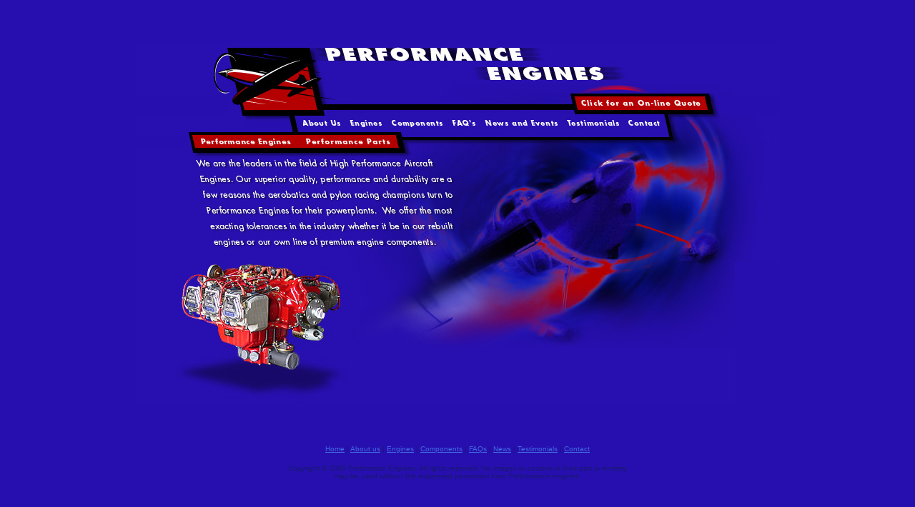

--- FILE ---
content_type: text/html
request_url: http://performanceengines.com/
body_size: 1656
content:
<html>

	<head>
		<meta http-equiv="content-type" content="text/html;charset=ISO-8859-1">
		<meta name="generator" content="Adobe GoLive 5">
		<title>Performance built Lycoming and Continental aircraft engines</title>
		<csscriptdict import>
			<script type="text/javascript" src="GeneratedItems/CSScriptLib.js"></script>
		</csscriptdict>
		<csactiondict>
			<script type="text/javascript"><!--
CSInit[CSInit.length] = new Array(CSILoad,/*CMP*/'button',/*URL*/'home_images/2d.jpg',/*URL*/'home_images/2dro.jpg',/*URL*/'home_images/2d.jpg','');
CSInit[CSInit.length] = new Array(CSILoad,/*CMP*/'button3',/*URL*/'home_images/hmenu1.jpg',/*URL*/'home_images/hmenu1ro.jpg',/*URL*/'home_images/hmenu1.jpg','');
CSInit[CSInit.length] = new Array(CSILoad,/*CMP*/'button4',/*URL*/'home_images/hmenu2.jpg',/*URL*/'home_images/hmenu2ro.jpg',/*URL*/'home_images/hmenu2.jpg','');
CSInit[CSInit.length] = new Array(CSILoad,/*CMP*/'button5',/*URL*/'home_images/hmenu3.jpg',/*URL*/'home_images/hmenu3ro.jpg',/*URL*/'home_images/hmenu3.jpg','');
CSInit[CSInit.length] = new Array(CSILoad,/*CMP*/'button6',/*URL*/'home_images/hmenu4.jpg',/*URL*/'home_images/hmenu4ro.jpg',/*URL*/'home_images/hmenu4.jpg','');
CSInit[CSInit.length] = new Array(CSILoad,/*CMP*/'button7',/*URL*/'home_images/hmenu5.jpg',/*URL*/'home_images/hmenu5ro.jpg',/*URL*/'home_images/hmenu5.jpg','');
CSInit[CSInit.length] = new Array(CSILoad,/*CMP*/'button8',/*URL*/'home_images/hmenu6.jpg',/*URL*/'home_images/hmenu6ro.jpg',/*URL*/'home_images/hmenu6.jpg','');
CSInit[CSInit.length] = new Array(CSILoad,/*CMP*/'button2',/*URL*/'home_images/hmenu7.jpg',/*URL*/'home_images/hmenu7ro.jpg',/*URL*/'home_images/hmenu7.jpg','');
CSInit[CSInit.length] = new Array(CSILoad,/*CMP*/'button9',/*URL*/'home_images/hmenu8.jpg',/*URL*/'home_images/hmenu8ro.jpg',/*URL*/'home_images/hmenu8.jpg','');
CSInit[CSInit.length] = new Array(CSILoad,/*CMP*/'button10',/*URL*/'home_images/hmenu9.jpg',/*URL*/'home_images/hmenu9ro.jpg',/*URL*/'home_images/hmenu8.jpg','');

// --></script>
		</csactiondict>
	</head>

	<body onLoad="CSScriptInit();" bgcolor="#270faf" link="#4169e1" text="#191970" alink="#a9a9a9" vlink="#a9a9a9">
		<div align="center">
			<table border="0" cellpadding="0" cellspacing="0" width="0">
				<tr>
					<td><br>
						<br>
						<br>
					</td>
				</tr>
				<tr>
					<td>
						<table border="0" cellpadding="0" cellspacing="0" width="783">
							<tr>
								<td><img src="home_images/1a.jpg" width="218" height="72" border="0"></td>
								<td><img src="home_images/1b.jpg" width="228" height="72" border="0"></td>
								<td><img src="home_images/1c.jpg" width="237" height="72" border="0"></td>
								<td><img src="home_images/1d.jpg" width="218" height="72" border="0"></td>
							</tr>
						</table>
						<table border="0" cellpadding="0" cellspacing="0" width="780">
							<tr>
								<td><img src="home_images/2a.gif" width="132" height="26" border="0"></td>
								<td><img src="home_images/2b.jpg" width="238" height="26" border="0"></td>
								<td><img src="home_images/2c.jpg" width="249" height="26" border="0"></td>
								<td><csobj cl="home_images/2d.jpg" w="202" h="26" t="Button" ht="home_images/2dro.jpg"><a href="engine_quote.php" onMouseOver="return CSIShow(/*CMP*/'button',1)" onMouseOut="return CSIShow(/*CMP*/'button',0)" onClick="CSIShow(/*CMP*/'button',2);return CSButtonReturn()"><img src="home_images/2d.jpg" width="202" height="26" name="button" border="0"></a></csobj></td>
							</tr>
						</table>
					</td>
				</tr>
				<tr>
					<td>
						<table border="0" cellpadding="0" cellspacing="0" width="254">
							<tr>
								<td><img src="home_images/3a.jpg" width="226" height="30" border="0"></td>
								<td><csobj cl="home_images/hmenu1.jpg" w="69" h="30" t="Button" ht="home_images/hmenu1ro.jpg"><a href="about_us.html" onMouseOver="return CSIShow(/*CMP*/'button3',1)" onMouseOut="return CSIShow(/*CMP*/'button3',0)" onClick="CSIShow(/*CMP*/'button3',2);return CSButtonReturn()"><img src="home_images/hmenu1.jpg" width="69" height="30" name="button3" border="0"></a></csobj></td>
								<td><csobj cl="home_images/hmenu2.jpg" w="59" h="30" t="Button" ht="home_images/hmenu2ro.jpg"><a href="engines.html" onMouseOver="return CSIShow(/*CMP*/'button4',1)" onMouseOut="return CSIShow(/*CMP*/'button4',0)" onClick="CSIShow(/*CMP*/'button4',2);return CSButtonReturn()"><img src="home_images/hmenu2.jpg" width="59" height="30" name="button4" border="0"></a></csobj></td>
								<td><csobj cl="home_images/hmenu3.jpg" w="84" h="30" t="Button" ht="home_images/hmenu3ro.jpg"><a href="components.html" onMouseOver="return CSIShow(/*CMP*/'button5',1)" onMouseOut="return CSIShow(/*CMP*/'button5',0)" onClick="CSIShow(/*CMP*/'button5',2);return CSButtonReturn()"><img src="home_images/hmenu3.jpg" width="84" height="30" name="button5" border="0"></a></csobj></td>
								<td><csobj cl="home_images/hmenu4.jpg" w="45" h="30" t="Button" ht="home_images/hmenu4ro.jpg"><a href="FAQ.html" onMouseOver="return CSIShow(/*CMP*/'button6',1)" onMouseOut="return CSIShow(/*CMP*/'button6',0)" onClick="CSIShow(/*CMP*/'button6',2);return CSButtonReturn()"><img src="home_images/hmenu4.jpg" width="45" height="30" name="button6" border="0"></a></csobj></td>
								<td><csobj cl="home_images/hmenu5.jpg" w="113" h="30" t="Button" ht="home_images/hmenu5ro.jpg"><a href="news.html" onMouseOver="return CSIShow(/*CMP*/'button7',1)" onMouseOut="return CSIShow(/*CMP*/'button7',0)" onClick="CSIShow(/*CMP*/'button7',2);return CSButtonReturn()"><img src="home_images/hmenu5.jpg" width="113" height="30" name="button7" border="0"></a></csobj></td>
								<td><csobj cl="home_images/hmenu6.jpg" w="89" h="30" t="Button" ht="home_images/hmenu6ro.jpg"><a href="testimonials.html" onMouseOver="return CSIShow(/*CMP*/'button8',1)" onMouseOut="return CSIShow(/*CMP*/'button8',0)" onClick="CSIShow(/*CMP*/'button8',2);return CSButtonReturn()"><img src="home_images/hmenu6.jpg" width="89" height="30" name="button8" border="0"></a></csobj></td>
								<td><csobj cl="home_images/hmenu7.jpg" w="56" h="30" t="Button" ht="home_images/hmenu7ro.jpg"><a href="contact.html" onMouseOver="return CSIShow(/*CMP*/'button2',1)" onMouseOut="return CSIShow(/*CMP*/'button2',0)" onClick="CSIShow(/*CMP*/'button2',2);return CSButtonReturn()"><img src="home_images/hmenu7.jpg" width="56" height="30" name="button2" border="0"></a></csobj></td>
								<td><img src="home_images/3b.jpg" width="160" height="30" border="0"></td>
							</tr>
						</table>
						<table border="0" cellpadding="0" cellspacing="0" width="191">
							<tr>
								<td><img src="home_images/4a.gif" width="73" height="16" border="0"></td>
								<td><csobj cl="home_images/hmenu8.jpg" w="157" h="16" t="Button" ht="home_images/hmenu8ro.jpg"><a href="engines.html" onMouseOver="return CSIShow(/*CMP*/'button9',1)" onMouseOut="return CSIShow(/*CMP*/'button9',0)" onClick="CSIShow(/*CMP*/'button9',2);return CSButtonReturn()"><img src="home_images/hmenu8.jpg" width="157" height="16" name="button9" border="0"></a></csobj></td>
								<td><csobj cl="home_images/hmenu8.jpg" w="134" h="16" t="Button" ht="home_images/hmenu9ro.jpg"><a href="components.html" onMouseOver="return CSIShow(/*CMP*/'button10',1)" onMouseOut="return CSIShow(/*CMP*/'button10',0)" onClick="CSIShow(/*CMP*/'button10',2);return CSButtonReturn()"><img src="home_images/hmenu9.jpg" width="134" height="16" name="button10" border="0"></a></csobj></td>
								<td><img src="home_images/4b.jpg" width="537" height="16" border="0"></td>
							</tr>
						</table>
					</td>
				</tr>
				<tr>
					<td>
						<table border="0" cellpadding="0" cellspacing="0" width="188">
							<tr>
								<td><img src="home_images/5a.jpg" width="264" height="160" border="0"></td>
								<td><img src="home_images/5b.jpg" width="233" height="160" border="0"></td>
								<td><img src="home_images/5c.jpg" width="222" height="160" border="0"></td>
								<td><img src="home_images/5d.jpg" width="182" height="160" border="0"></td>
							</tr>
						</table>
					</td>
				</tr>
				<tr>
					<td>
						<table border="0" cellpadding="0" cellspacing="0" width="188">
							<tr>
								<td><img src="home_images/10540_1.jpg" width="315" height="202" border="0"></td>
								<td><img src="home_images/6b.jpg" width="200" height="202" border="0"></td>
								<td><img src="home_images/6c.jpg" width="169" height="202" border="0"></td>
								<td><img src="home_images/6d.jpg" width="154" height="202" border="0"></td>
							</tr>
						</table>
					</td>
				</tr>
				<tr>
					<td>
						<div align="center">
							<font size="1"><br>
								<br>
								<br>
								<br>
								<br>
							</font><font size="1" face="Verdana,Arial,Helvetica,Geneva,Swiss,SunSans-Regular"><a href="index.html">Home</a> | <a href="about_us.html">About us</a> | <a href="engines.html">Engines</a> | <a href="components.html">Components</a> | <a href="FAQ.html">FAQs</a> | <a href="news.html">News</a> | <a href="testimonials.html">Testimonials</a> | <a href="contact.html">Contact</a></font>
							<p><font size="1" face="Verdana,Arial,Helvetica,Geneva,Swiss,SunSans-Regular">Copyright &copy; 2005 Performace Engines. All rights reserved. No images or content in their part or entirety<br>
									may be used without the expressed permission from Performance engines.</font></p>
						</div>
					</td>
				</tr>
			</table>
			<p></p>
		</div>
	</body>

</html>